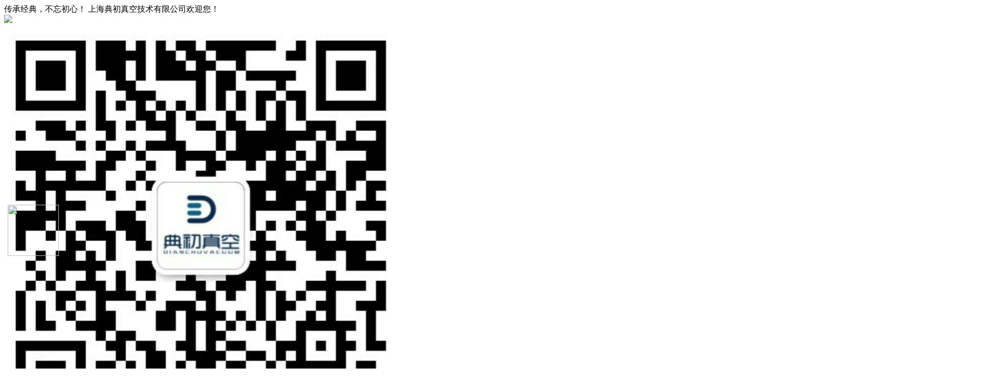

--- FILE ---
content_type: text/html; charset=utf-8
request_url: http://dianchuvacuum.com/index.php?catid=1088
body_size: 10000
content:
<!DOCTYPE html>

<html>
<head>
<meta http-equiv="Content-Type" content="text/html; charset=UTF-8">
<title>VAT 10840-CE01 UHV gate valve - VAT真空阀门 - UHV/HV真空阀门 - 产品分类 - 上海典初真空技术有限公司</title>
<meta name="Keywords" content="VAT 10840-CE01 UHV gate valve - VAT真空阀门 - UHV/HV真空阀门 - 产品分类 - ,典初真空-专业真空产品整合供应商" >
<meta name="Description" content="专业提供进口分子泵，机械泵，真空计，检漏仪，真空配件及实验室科研耗材" >
<link rel="shortcut icon" href="/template/default/images/favicon.ico">
<link rel="Bookmark" href="/template/default/images/avicon.ico">
<link rel="stylesheet" type="text/css" href="/template/default/images/style_fdd17f.css">
<link rel="stylesheet" type="text/css" href="/template/default/images/component_4d17d1.css">
<link rel="stylesheet" type="text/css" href="/template/default/images/css.css" />
<script type="text/javascript" src="/template/default/images/jquery.js"></script>
<script type="text/javascript">
//SuckerTree Vertical Menu (Aug 4th, 06)
//By Dynamic Drive: http://www.dynamicdrive.com/style/

var menuids=["suckertree1"] //Enter id(s) of SuckerTree UL menus, separated by commas

function buildsubmenus(){
for (var i=0; i<menuids.length; i++){
  var ultags=document.getElementById(menuids[i]).getElementsByTagName("ul")
    for (var t=0; t<ultags.length; t++){
    ultags[t].parentNode.getElementsByTagName("a")[0].className="subfolderstyle"
    ultags[t].parentNode.onmouseover=function(){
    this.getElementsByTagName("ul")[0].style.display="block"
    }
    ultags[t].parentNode.onmouseout=function(){
    this.getElementsByTagName("ul")[0].style.display="none"
    }
    }
  }
}

if (window.addEventListener)
window.addEventListener("load", buildsubmenus, false)
else if (window.attachEvent)
window.attachEvent("onload", buildsubmenus)
</script>
<meta name="description" content="">
</head>

<body>
<div class="p_in_new p_city"> 
  
  <!-- 头部 -->
  
  <div id="dvC" style="position:fixed; height:100px; width:100px;left:15px; top:400px; z-index:99999"><a href="/index.php?catid=25"><img src="/template/default/images/223.png"   style="height:100px; width:100px;"></a></div> <script>
        var temp=document.getElementById("dvC").style.top;
     window.onscroll=function(){
         document.getElementById("dvc").style.top=document.documentElement.scrollTop+parseInt(temp);
  }
    </script>
<div class="p_header_s p_header_s_n">
    <div class="info">
      <div class="ctx"> 
      传承经典，不忘初心！

上海典初真空技术有限公司欢迎您！        <div class="f_right">
          <div class="f_right_nav"> <b class="icon_index_new_phone f_left kz_iphone"> </b> <img src="/template/default/images/wx.png">
            <div class="phone"> <img src="/data/upload/image/20190411/1554990296805985.jpg"> </div>
          </div>
          <div class="f_right_nav"> <b class="icon_index_wx f_left"> </b> <img src="/template/default/images/wb.png">
            <div class="phone phone_0"> <img src="/data/upload/image/20190326/1553605079974669.jpg"> </div>
          </div>
         <a href="javascript:window.external.AddFavorite('http://'+document.location.host+'	http://www.dianchuvacuum.com',''+document.title+'	上海典初真空技术有限公司')" class="check active">  加入收藏</a> </div>
      </div>
    </div>
    
    <!-- 搜索 -->
    
    <div class="search">
      <div class="ctx"> <a href="/"> <img src="/data/upload/image/20211215/1639581035774579.jpg" class="logo_2016"> </a>
        <div class="tell"> 咨询热线：<br>
          <span> 13917189384</span> </div>
        <div class="form">
      <form method="Get" action="index.php" >
		<input type="hidden"  value="index"  name="c" />
		<input type="hidden"  value="search"  name="a" />
            <div>
              <label class="search_area"> <b class="icon_search_a"> </b>
                <select name="modelid" id="catid" style=" width:0px; height:0px; ">
				  <option value="2"></option>
                  </select>
                <input type="text" name="kw" class="input" value="" placeholder="输入想要搜索的产品">
              </label>
              <input type="submit" class="submit" value="搜索">
            </div>
          </form>
        </div>
      </div>
    </div>
    <div class="category">
      <div class="ctx">
        <div class="cate">
          <div class="name"> 产品分类 <b class="icon_arr_down_c"> </b> </div>
          <div class="portlet">
            <div class="portlet-content">
              <div class="suckerdiv">
                <ul id="suckertree1">
                 
                     

                  
                  <li><a href="/index.php?catid=964">量子科技，超冷原子相关</a>
                						
		     <ul>
                      	 
                      <li><a href="/index.php?catid=778">金属同位素源</a>
                                            </li>     
                      <li><a href="/index.php?catid=969">典初真空代理证书</a>
                                            </li>                        </ul>
                
			                    </a> </li>
                    
                      

                  
                  <li><a href="/index.php?catid=1123">Pfeiffer 普发真空</a>
                						
		     <ul>
                      	 
                      <li><a href="/index.php?catid=190">普发分子泵HiPace10-2300</a>
                         <ul> 
                          <li><a href="/index.php?catid=191">普发分子泵HiPace 10</a>
                        
                          <li><a href="/index.php?catid=192">普发分子泵HiPace 60P</a>
                        
                          <li><a href="/index.php?catid=193">普发分子泵HiPace 80</a>
                        
                          <li><a href="/index.php?catid=194">普发分子泵HiPace 300</a>
                        
                          <li><a href="/index.php?catid=195">普发分子泵HiPace 400</a>
                        
                          <li><a href="/index.php?catid=196">普发分子泵HiPace700</a>
                        
                          <li><a href="/index.php?catid=197">普发分子泵HiPace800</a>
                        
                          <li><a href="/index.php?catid=198">普发分子泵HiPace1200</a>
                        
                          <li><a href="/index.php?catid=199">普发分子泵HiPace1500</a>
                        
                          <li><a href="/index.php?catid=200">普发分子泵HiPace1800</a>
                        
                          <li><a href="/index.php?catid=201">普发分子泵HiPace2300</a>
                        
                          <li><a href="/index.php?catid=850">普发分子泵HiPace300H</a>
                        
                          <li><a href="/index.php?catid=851">普发分子泵HiPace700H</a>
                        
                          <li><a href="/index.php?catid=1037">普发分子泵HiPace350</a>
                        
                          <li><a href="/index.php?catid=1038">普发分子泵HiPace450</a>
                        
                          <li><a href="/index.php?catid=1039">普发分子泵HiPace80 Neo</a>
                        
                          <li><a href="/index.php?catid=1040">普发OmniControl® 通用控制器</a>
                        
                          <li><a href="/index.php?catid=1106">Pfeiffer Turbopump HiPace300M</a>
                        
                          <li><a href="/index.php?catid=1107">Pfeiffer Turbopump HiPace700M</a>
                        
                          <li><a href="/index.php?catid=1108">Pfeiffer Turbopump HiPace800M</a>
                                                 </li>
          
                        </ul>	                      </li>     
                      <li><a href="/index.php?catid=236">普发干泵ACP15-40</a>
                         <ul> 
                          <li><a href="/index.php?catid=237">普发干泵ACP15</a>
                        
                          <li><a href="/index.php?catid=238">普发干泵ACP28</a>
                        
                          <li><a href="/index.php?catid=239">普发干泵ACP40</a>
                                                 </li>
          
                        </ul>	                      </li>     
                      <li><a href="/index.php?catid=240">普发隔膜泵MVP017-070</a>
                         <ul> 
                          <li><a href="/index.php?catid=242">普发隔膜泵MVP020</a>
                        
                          <li><a href="/index.php?catid=244">普发隔膜泵MVP040</a>
                        
                          <li><a href="/index.php?catid=245">普发隔膜泵MVP070</a>
                        
                          <li><a href="/index.php?catid=246">普发隔膜泵MVP015</a>
                                                 </li>
          
                        </ul>	                      </li>     
                      <li><a href="/index.php?catid=270">普发双级旋片泵</a>
                         <ul> 
                          <li><a href="/index.php?catid=273">普发双级旋片泵Duo3/3M</a>
                        
                          <li><a href="/index.php?catid=274">普发双级旋片泵Duo6/6M</a>
                        
                          <li><a href="/index.php?catid=275">普发双级旋片泵Duo11/11M</a>
                        
                          <li><a href="/index.php?catid=276">普发双级旋片泵Duo20M</a>
                        
                          <li><a href="/index.php?catid=277">普发双级旋片泵Duo35/35M</a>
                        
                          <li><a href="/index.php?catid=278">普发双级旋片泵Duo65/65M</a>
                        
                          <li><a href="/index.php?catid=279">普发双级旋片泵Duo125/125M</a>
                        
                          <li><a href="/index.php?catid=280">普发双级旋片泵Duo255/255M</a>
                        
                          <li><a href="/index.php?catid=281">普发双级旋片泵Pascal2005</a>
                        
                          <li><a href="/index.php?catid=282">普发双级旋片泵Pascal2010</a>
                        
                          <li><a href="/index.php?catid=283">普发双级旋片泵Pascal2015</a>
                        
                          <li><a href="/index.php?catid=284">普发双级旋片泵Pascal2021</a>
                                                 </li>
          
                        </ul>	                      </li>     
                      <li><a href="/index.php?catid=287">普发分子泵组 HiCube</a>
                         <ul> 
                          <li><a href="/index.php?catid=1109">普发分子泵组HiCube80 Eco</a>
                        
                          <li><a href="/index.php?catid=1110">普发分子泵组HiCube300 Eco</a>
                        
                          <li><a href="/index.php?catid=1111">普发分子泵组HiCube80 Classic</a>
                        
                          <li><a href="/index.php?catid=1112">普发分子泵组HiCube300 Classic</a>
                        
                          <li><a href="/index.php?catid=1113">普发分子泵组HiCube400 Classic</a>
                        
                          <li><a href="/index.php?catid=1114">普发分子泵组HiCube700 Classic</a>
                        
                          <li><a href="/index.php?catid=1115">普发分子泵组HiCube300H Classic</a>
                        
                          <li><a href="/index.php?catid=1116">普发分子泵组HiCube700H Classic</a>
                        
                          <li><a href="/index.php?catid=1117">普发分子泵组HiCube80 Pro</a>
                        
                          <li><a href="/index.php?catid=1118">普发分子泵组HiCube300 Pro</a>
                        
                          <li><a href="/index.php?catid=1119">普发分子泵组HiCube400 Pro</a>
                        
                          <li><a href="/index.php?catid=1120">普发分子泵组HiCube700 Pro</a>
                        
                          <li><a href="/index.php?catid=1121">普发分子泵组HiCube300H Pro</a>
                        
                          <li><a href="/index.php?catid=1122">普发分子泵组HiCube700H Pro</a>
                        
                          <li><a href="/index.php?catid=288">普发分子泵组HiCube Eco</a>
                        
                          <li><a href="/index.php?catid=289">普发分子泵组HiCube Classic</a>
                        
                          <li><a href="/index.php?catid=290">普发分子泵组HiCube Pro</a>
                                                 </li>
          
                        </ul>	                      </li>     
                      <li><a href="/index.php?catid=846">普发涡旋干泵HiScroll6-18</a>
                         <ul> 
                          <li><a href="/index.php?catid=847">普发涡旋干泵HiScroll 6</a>
                        
                          <li><a href="/index.php?catid=848">普发涡旋干泵HiScroll 12</a>
                        
                          <li><a href="/index.php?catid=849">普发涡旋干泵HiScroll 18</a>
                                                 </li>
          
                        </ul>	                      </li>     
                      <li><a href="/index.php?catid=114">Pfeiffer 德国普发真空计</a>
                         <ul> 
                          <li><a href="/index.php?catid=202">真空计选型指导</a>
                        
                          <li><a href="/index.php?catid=203">普发真空计CPT200</a>
                        
                          <li><a href="/index.php?catid=204">普发真空计RPT200</a>
                        
                          <li><a href="/index.php?catid=205">普发真空计PPT200</a>
                        
                          <li><a href="/index.php?catid=206">普发真空计MPT200</a>
                        
                          <li><a href="/index.php?catid=207">普发真空计HPT200</a>
                        
                          <li><a href="/index.php?catid=208">普发真空计APR260</a>
                        
                          <li><a href="/index.php?catid=209">普发真空计CMR361-365</a>
                        
                          <li><a href="/index.php?catid=210">普发真空计 CMR371-375</a>
                        
                          <li><a href="/index.php?catid=211">普发真空计 PCR280</a>
                        
                          <li><a href="/index.php?catid=212">普发真空计TPR280</a>
                        
                          <li><a href="/index.php?catid=213">普发真空计 IKR251</a>
                        
                          <li><a href="/index.php?catid=214">普发真空计 PKR251</a>
                        
                          <li><a href="/index.php?catid=215">普发真空计 IMR265</a>
                        
                          <li><a href="/index.php?catid=216">普发真空计 PBR260</a>
                        
                          <li><a href="/index.php?catid=221">普发真空计 CCR361-365</a>
                        
                          <li><a href="/index.php?catid=222">普发真空计 CCR371-375</a>
                                                 </li>
          
                        </ul>	                      </li>     
                      <li><a href="/index.php?catid=223">Pfeiffer 普发检漏仪</a>
                         <ul> 
                          <li><a href="/index.php?catid=228">真空和吸枪法介绍</a>
                        
                          <li><a href="/index.php?catid=229">检漏仪一览表</a>
                        
                          <li><a href="/index.php?catid=230">普发检漏仪ASM310 便携式</a>
                        
                          <li><a href="/index.php?catid=231">普发检漏仪ASM340多功能</a>
                        
                          <li><a href="/index.php?catid=232">普发检漏仪 ASM390移动式</a>
                        
                          <li><a href="/index.php?catid=233">普发检漏仪 ASM182T 高性能</a>
                        
                          <li><a href="/index.php?catid=234">普发检漏仪ASM192T控制台</a>
                        
                          <li><a href="/index.php?catid=235">普发检漏仪 ASM1002 工作平台</a>
                                                 </li>
          
                        </ul>	                      </li>                        </ul>
                
			                    </a> </li>
                    
                      

                  
                  <li><a href="/index.php?catid=1124">Agilent安捷伦真空产品</a>
                						
		     <ul>
                      	 
                      <li><a href="/index.php?catid=632">安捷伦离子泵 VacIon Plus20-500</a>
                         <ul> 
                          <li><a href="/index.php?catid=635">安捷伦离子泵VacIon微小型</a>
                        
                          <li><a href="/index.php?catid=636">安捷伦离子泵VacIon Plus中型</a>
                        
                          <li><a href="/index.php?catid=637">安捷伦复合离子泵VacIon Plus</a>
                        
                          <li><a href="/index.php?catid=638">安捷伦离子泵VacIon Plus大型</a>
                        
                          <li><a href="/index.php?catid=639">安捷伦离子泵VacIon Plus20</a>
                        
                          <li><a href="/index.php?catid=640">安捷伦离子泵VacIon Plus40</a>
                        
                          <li><a href="/index.php?catid=641">安捷伦离子泵VacIon Plus55</a>
                        
                          <li><a href="/index.php?catid=642">安捷伦离子泵VacIon Plus75</a>
                        
                          <li><a href="/index.php?catid=643">安捷伦离子泵VacIon Plus150</a>
                        
                          <li><a href="/index.php?catid=644">安捷伦离子泵VacIon Plus200</a>
                        
                          <li><a href="/index.php?catid=645">安捷伦离子泵VacIon Plus300</a>
                        
                          <li><a href="/index.php?catid=646">安捷伦离子泵VacIon Plus500</a>
                        
                          <li><a href="/index.php?catid=647">CombiNEG 吸气剂复合型离子泵</a>
                        
                          <li><a href="/index.php?catid=648">安捷伦离子泵控制器</a>
                        
                          <li><a href="/index.php?catid=649">4UHV 控制器</a>
                                                 </li>
          
                        </ul>	                      </li>     
                      <li><a href="/index.php?catid=633">安捷伦涡旋干泵IDP3-15</a>
                         <ul> 
                          <li><a href="/index.php?catid=650">安捷伦涡旋干泵IDP-3</a>
                        
                          <li><a href="/index.php?catid=651">安捷伦涡旋干泵IDP-7</a>
                        
                          <li><a href="/index.php?catid=652">安捷伦涡旋干泵IDP-10</a>
                        
                          <li><a href="/index.php?catid=653">安捷伦涡旋干泵IDP-15</a>
                        
                          <li><a href="/index.php?catid=654">安捷伦涡旋干泵TriScroll300</a>
                        
                          <li><a href="/index.php?catid=655">安捷伦涡旋干泵TriScroll600</a>
                        
                          <li><a href="/index.php?catid=656">安捷伦真空隔离阀 (VPI)</a>
                                                 </li>
          
                        </ul>	                      </li>     
                      <li><a href="/index.php?catid=602">安捷伦分子泵套装和泵组</a>
                         <ul> 
                          <li><a href="/index.php?catid=673">安捷伦分子泵组TPS-mini</a>
                        
                          <li><a href="/index.php?catid=674">安捷伦分子泵组TPS 移动式</a>
                        
                          <li><a href="/index.php?catid=1034">安捷伦分子泵省心套装TwisTorr305FS</a>
                                                 </li>
          
                        </ul>	                      </li>     
                      <li><a href="/index.php?catid=634">Agilent 安捷伦真空计</a>
                         <ul> 
                          <li><a href="/index.php?catid=657">安捷伦真空计 CDG-500</a>
                        
                          <li><a href="/index.php?catid=658">安捷伦真空计 FRG-700/702</a>
                        
                          <li><a href="/index.php?catid=659">安捷伦真空计 FRG-720/730</a>
                        
                          <li><a href="/index.php?catid=660">安捷伦真空计 PCG-750</a>
                        
                          <li><a href="/index.php?catid=661">安捷伦真空计 PVG-500S</a>
                        
                          <li><a href="/index.php?catid=662">安捷伦真空计控制器 XGS-600</a>
                        
                          <li><a href="/index.php?catid=663">安捷伦真空计控制器 AGD-100</a>
                        
                          <li><a href="/index.php?catid=664">安捷伦真空计 UHV-24 B-A</a>
                        
                          <li><a href="/index.php?catid=665">安捷伦磁控规 IMG-300</a>
                        
                          <li><a href="/index.php?catid=666">安捷伦磁控规 IMG-100</a>
                        
                          <li><a href="/index.php?catid=667">安捷伦真空计 571 B-A</a>
                        
                          <li><a href="/index.php?catid=668">安捷伦真空计 572 B-A</a>
                        
                          <li><a href="/index.php?catid=669">安捷伦真空计 563 B-A</a>
                        
                          <li><a href="/index.php?catid=670">安捷伦热电偶 536</a>
                        
                          <li><a href="/index.php?catid=671">安捷伦热电偶 531</a>
                        
                          <li><a href="/index.php?catid=672">安捷伦TC规模拟器</a>
                                                 </li>
          
                        </ul>	                      </li>                        </ul>
                
			                    </a> </li>
                    
                      

                  
                  <li><a href="/index.php?catid=1125">Edwards爱德华真空产品</a>
                						
		     <ul>
                      	 
                      <li><a href="/index.php?catid=604">爱德华涡旋干泵nXDS6i-20i</a>
                         <ul> 
                          <li><a href="/index.php?catid=613">爱德华涡旋干泵nXDS6i</a>
                        
                          <li><a href="/index.php?catid=614">爱德华涡旋干泵nXDS10i</a>
                        
                          <li><a href="/index.php?catid=615">爱德华涡旋干泵nXDS15i</a>
                        
                          <li><a href="/index.php?catid=616">爱德华涡旋干泵nXDS20i</a>
                        
                          <li><a href="/index.php?catid=1127">爱德华涡旋干泵XDS35i</a>
                        
                          <li><a href="/index.php?catid=1129">爱德华涡旋干泵MXDS3</a>
                                                 </li>
          
                        </ul>	                      </li>     
                      <li><a href="/index.php?catid=605">爱德华双级旋片泵RV3-12</a>
                         <ul> 
                          <li><a href="/index.php?catid=617">爱德华双级旋片泵RV3</a>
                        
                          <li><a href="/index.php?catid=618">爱德华双级旋片泵RV5</a>
                        
                          <li><a href="/index.php?catid=619">爱德华双级旋片泵RV8</a>
                        
                          <li><a href="/index.php?catid=620">爱德华双级旋片泵RV12</a>
                                                 </li>
          
                        </ul>	                      </li>     
                      <li><a href="/index.php?catid=606">爱德华分子泵组</a>
                         <ul> 
                          <li><a href="/index.php?catid=629">爱德华分子泵组T-Station85</a>
                        
                          <li><a href="/index.php?catid=630">nEXT涡轮分子泵站</a>
                                                 </li>
          
                        </ul>	                      </li>     
                      <li><a href="/index.php?catid=1130">爱德华双级旋片泵E2M0.7-28</a>
                         <ul> 
                          <li><a href="/index.php?catid=1131">爱德华双级旋片泵E2M0.7</a>
                        
                          <li><a href="/index.php?catid=1132">爱德华双级旋片泵E2M1.5</a>
                        
                          <li><a href="/index.php?catid=1133">爱德华双级旋片泵E1M18</a>
                        
                          <li><a href="/index.php?catid=1134">爱德华双级旋片泵E2M18</a>
                        
                          <li><a href="/index.php?catid=1135">爱德华双级旋片泵E2M28</a>
                                                 </li>
          
                        </ul>	                      </li>                        </ul>
                
			                    </a> </li>
                    
                      

                  
                  <li><a href="/index.php?catid=1126">Leybold莱宝真空产品</a>
                						
		     <ul>
                      	 
                      <li><a href="/index.php?catid=1023">Leybold 莱宝干泵</a>
                         <ul> 
                          <li><a href="/index.php?catid=1024">莱宝涡旋干泵SCROLLVAC7 plus</a>
                        
                          <li><a href="/index.php?catid=1025">莱宝涡旋干泵SCROLLVAC10 plus</a>
                        
                          <li><a href="/index.php?catid=1026">莱宝涡旋干泵SCROLLVAC15 plus</a>
                        
                          <li><a href="/index.php?catid=1027">莱宝干泵ECODRY25 Plus</a>
                        
                          <li><a href="/index.php?catid=1028">莱宝干泵ECODRY40 Plus</a>
                        
                          <li><a href="/index.php?catid=1029">莱宝干泵ECODRY65 Plus</a>
                        
                          <li><a href="/index.php?catid=1030">莱宝涡旋干泵SCROLLVAC18 plus</a>
                        
                          <li><a href="/index.php?catid=1036">莱宝干泵ECODRY35 Plus</a>
                        
                          <li><a href="/index.php?catid=1137">SCROLLVAC3/3S plus</a>
                                                 </li>
          
                        </ul>	                      </li>     
                      <li><a href="/index.php?catid=1048">Leybold 莱宝旋片泵-单级</a>
                         <ul> 
                          <li><a href="/index.php?catid=1049">Leybold莱宝旋片泵SV10B</a>
                        
                          <li><a href="/index.php?catid=1050">Leybold莱宝旋片泵SV16B</a>
                        
                          <li><a href="/index.php?catid=1051">Leybold莱宝旋片泵SV25B</a>
                        
                          <li><a href="/index.php?catid=1052">Leybold莱宝旋片泵SV40B</a>
                        
                          <li><a href="/index.php?catid=1053">Leybold莱宝旋片泵SV65B</a>
                        
                          <li><a href="/index.php?catid=1054">Leybold莱宝旋片泵SV100B</a>
                        
                          <li><a href="/index.php?catid=1055">Leybold莱宝旋片泵SV120B</a>
                        
                          <li><a href="/index.php?catid=1056">Leybold莱宝旋片泵SV300B</a>
                        
                          <li><a href="/index.php?catid=1057">Leybold莱宝旋片泵SV470B</a>
                        
                          <li><a href="/index.php?catid=1058">Leybold莱宝旋片泵SV570B</a>
                        
                          <li><a href="/index.php?catid=1059">Leybold莱宝旋片泵SV630B</a>
                        
                          <li><a href="/index.php?catid=1060">Leybold莱宝旋片泵SV750B</a>
                        
                          <li><a href="/index.php?catid=1061">Leybold莱宝旋片泵SV470BF</a>
                        
                          <li><a href="/index.php?catid=1062">Leybold莱宝旋片泵SV570BF</a>
                        
                          <li><a href="/index.php?catid=1063">Leybold莱宝旋片泵SV630BF</a>
                        
                          <li><a href="/index.php?catid=1064">Leybold莱宝旋片泵SV750BF</a>
                        
                          <li><a href="/index.php?catid=1083">Leybold 莱宝真空泵油如何选用</a>
                                                 </li>
          
                        </ul>	                      </li>     
                      <li><a href="/index.php?catid=1066">Leybold 莱宝旋片泵-双级</a>
                         <ul> 
                          <li><a href="/index.php?catid=1067">Leybold莱宝旋片泵D4B</a>
                        
                          <li><a href="/index.php?catid=1068">Leybold莱宝旋片泵D8B</a>
                        
                          <li><a href="/index.php?catid=1069">Leybold莱宝旋片泵D16B</a>
                        
                          <li><a href="/index.php?catid=1070">Leybold莱宝旋片泵D25B</a>
                        
                          <li><a href="/index.php?catid=1071">Leybold莱宝旋片泵D40B</a>
                        
                          <li><a href="/index.php?catid=1072">Leybold莱宝旋片泵D65B</a>
                        
                          <li><a href="/index.php?catid=1073">Leybold莱宝旋片泵D4B-ATEX</a>
                        
                          <li><a href="/index.php?catid=1074">Leybold莱宝旋片泵D8B-ATEX</a>
                        
                          <li><a href="/index.php?catid=1075">Leybold莱宝旋片泵D25B-ATEX</a>
                        
                          <li><a href="/index.php?catid=1076">Leybold莱宝旋片泵D40B-ATEX</a>
                        
                          <li><a href="/index.php?catid=1077">Leybold莱宝旋片泵D65B-ATEX</a>
                        
                          <li><a href="/index.php?catid=1078">Leybold莱宝旋片泵D16BCS</a>
                        
                          <li><a href="/index.php?catid=1079">Leybold莱宝旋片泵D25BCS</a>
                        
                          <li><a href="/index.php?catid=1080">Leybold莱宝旋片泵D40BCS</a>
                        
                          <li><a href="/index.php?catid=1081">Leybold莱宝旋片泵D65BCS</a>
                        
                          <li><a href="/index.php?catid=1082">Leybold莱宝旋片泵D16B DOT</a>
                        
                          <li><a href="/index.php?catid=1084">Leybold莱宝真空泵油选用常识</a>
                                                 </li>
          
                        </ul>	                      </li>     
                      <li><a href="/index.php?catid=1031">Leybold莱宝真空计</a>
                         <ul> 
                          <li><a href="/index.php?catid=1003">莱宝离子规 IE514</a>
                        
                          <li><a href="/index.php?catid=1032">TM 101手持式真空计</a>
                                                 </li>
          
                        </ul>	                      </li>                        </ul>
                
			                    </a> </li>
                    
                      

                  
                  <li><a href="/index.php?catid=593">UHV/HV真空阀门</a>
                						
		     <ul>
                      	 
                      <li><a href="/index.php?catid=351">VAT超高真空全金属角阀</a>
                         <ul> 
                          <li><a href="/index.php?catid=1090">VAT 54124-GE02 全金属角阀</a>
                        
                          <li><a href="/index.php?catid=1091">VAT 54132-GE02 全金属角阀</a>
                        
                          <li><a href="/index.php?catid=1092">VAT 54136-GE02 全金属角阀</a>
                                                 </li>
          
                        </ul>	                      </li>     
                      <li><a href="/index.php?catid=1142">VAT真空阀门</a>
                         <ul> 
                          <li><a href="/index.php?catid=1086">VAT 01032-CE01 UHV gate valve</a>
                        
                          <li><a href="/index.php?catid=1087">VAT 10836-CE01 UHV gate valve</a>
                        
                          <li><a href="/index.php?catid=1088">VAT 10840-CE01 UHV gate valve</a>
                        
                          <li><a href="/index.php?catid=1089">VAT 10844-CE01 UHV gate valve</a>
                        
                          <li><a href="/index.php?catid=1095">VAT 10846-CE01 UHV gate valve</a>
                        
                          <li><a href="/index.php?catid=1096">VAT 10848-CE01 UHV gate valve</a>
                        
                          <li><a href="/index.php?catid=1093">VAT 59024-GE01 漏阀</a>
                        
                          <li><a href="/index.php?catid=1094">VAT 28424-GE21 超高真空角阀</a>
                        
                          <li><a href="/index.php?catid=1138">VAT 26428-KA21气动角阀</a>
                        
                          <li><a href="/index.php?catid=1139">VAT 26432-KA21气动角阀</a>
                        
                          <li><a href="/index.php?catid=1140">VAT 22024-KA01隔膜阀</a>
                        
                          <li><a href="/index.php?catid=1141">VAT 22028-KA01隔膜阀</a>
                                                 </li>
          
                        </ul>	                      </li>     
                      <li><a href="/index.php?catid=1143">VACGEN真空阀门</a>
                         <ul> 
                          <li><a href="/index.php?catid=1103">VACGEN ZLVM263R Leak Valve</a>
                        
                          <li><a href="/index.php?catid=1104">VACGEN ZLVM940R Leak Valve</a>
                                                 </li>
          
                        </ul>	                      </li>     
                      <li><a href="/index.php?catid=1146">Pfeiffer真空阀门</a>
                         <ul> 
                          <li><a href="/index.php?catid=1156">AVC016SA手动角阀</a>
                        
                          <li><a href="/index.php?catid=1157">AVC025SA手动角阀</a>
                        
                          <li><a href="/index.php?catid=1158">AVC040SA手动角阀</a>
                        
                          <li><a href="/index.php?catid=1159">AVC016PA角阀</a>
                        
                          <li><a href="/index.php?catid=1160">AVC025PA角阀</a>
                        
                          <li><a href="/index.php?catid=1161">AVC040PA角阀</a>
                        
                          <li><a href="/index.php?catid=1162">EVN116计量阀</a>
                        
                          <li><a href="/index.php?catid=1163">EVR116气体控制阀</a>
                        
                          <li><a href="/index.php?catid=1164">RVC300阀门控制器</a>
                        
                          <li><a href="/index.php?catid=1165">RME005A气体调节阀</a>
                                                 </li>
          
                        </ul>	                      </li>     
                      <li><a href="/index.php?catid=1148">国产真空阀门</a>
                         <ul> 
                          <li><a href="/index.php?catid=1166">KF手动角阀</a>
                        
                          <li><a href="/index.php?catid=1167">CF手动角阀</a>
                        
                          <li><a href="/index.php?catid=1168">ISO手动角阀</a>
                        
                          <li><a href="/index.php?catid=1171">KF手动角阀（铜密封）</a>
                        
                          <li><a href="/index.php?catid=1172">CF手动角阀（铜密封）</a>
                                                 </li>
          
                        </ul>	                      </li>     
                      <li><a href="/index.php?catid=1149">Edwards真空阀门</a>
                         <ul> 
                          <li><a href="/index.php?catid=1150">LCPV16EKA干泵入口隔离阀</a>
                        
                          <li><a href="/index.php?catid=1151">SP10K隔膜密封隔离阀</a>
                        
                          <li><a href="/index.php?catid=1152">LCPV25EKA干泵入口隔离阀</a>
                        
                          <li><a href="/index.php?catid=1153">SP16K隔膜密封隔离阀</a>
                        
                          <li><a href="/index.php?catid=1154">SP25K隔膜密封隔离阀</a>
                        
                          <li><a href="/index.php?catid=1155">SP40K隔膜密封隔离阀</a>
                                                 </li>
          
                        </ul>	                      </li>     
                      <li><a href="/index.php?catid=1169">Agilent真空阀门</a>
                         <ul> 
                          <li><a href="/index.php?catid=1105">Agilent 9515106 Leak Valve</a>
                        
                          <li><a href="/index.php?catid=1170">VPI真空泵隔离阀</a>
                                                 </li>
          
                        </ul>	                      </li>                        </ul>
                
			                    </a> </li>
                    
                      

                  
                  <li><a href="/index.php?catid=862">实验室耗材、超声波清洗机</a>
                						
		     <ul>
                      	 
                      <li><a href="/index.php?catid=174">Kapton 高温胶带</a>
                                            </li>     
                      <li><a href="/index.php?catid=447">科研无尘布</a>
                                            </li>     
                      <li><a href="/index.php?catid=853">样品托</a>
                                            </li>     
                      <li><a href="/index.php?catid=856">Allfoils超高真空铝箔</a>
                                            </li>     
                      <li><a href="/index.php?catid=857">真空加热带</a>
                                            </li>     
                      <li><a href="/index.php?catid=858">分子泵滤网</a>
                                            </li>     
                      <li><a href="/index.php?catid=927">束源炉用钽箔</a>
                                            </li>     
                      <li><a href="/index.php?catid=930">腔室外烘烤铝箔（国内）</a>
                                            </li>     
                      <li><a href="/index.php?catid=972">点焊机 Mini UH-1101</a>
                                            </li>     
                      <li><a href="/index.php?catid=1177">超声波清洗机、清洗液</a>
                         <ul> 
                          <li><a href="/index.php?catid=1178">小型旋钮式超声波清洗机</a>
                        
                          <li><a href="/index.php?catid=1179">台式数控超声波清洗机</a>
                        
                          <li><a href="/index.php?catid=1180">单频/双频实验室超声波清洗机</a>
                        
                          <li><a href="/index.php?catid=1182">实验器具洗涤剂（无磷.碱性）</a>
                        
                          <li><a href="/index.php?catid=1183">实验器具洗涤剂（无磷.中性）</a>
                        
                          <li><a href="/index.php?catid=1184">航天级清洁及脱脂剂</a>
                        
                          <li><a href="/index.php?catid=1186">PLUS高功率数控超声波清洗机</a>
                                                 </li>
          
                        </ul>	                      </li>                        </ul>
                
			                    </a> </li>
                    
                      

                  
                  <li><a href="/index.php?catid=8">真空零部件</a>
                						
		     <ul>
                      	 
                      <li><a href="/index.php?catid=26">KF紧固元件</a>
                         <ul> 
                          <li><a href="/index.php?catid=28">KF卡箍-常用</a>
                        
                          <li><a href="/index.php?catid=30">KF卡箍-铝制-快卸</a>
                        
                          <li><a href="/index.php?catid=31">KF卡箍-螺栓锁紧</a>
                        
                          <li><a href="/index.php?catid=32">KF卡箍-舱壁</a>
                        
                          <li><a href="/index.php?catid=33">KF卡箍-链条-大法兰</a>
                        
                          <li><a href="/index.php?catid=34">KF法兰钉卡钳</a>
                        
                          <li><a href="/index.php?catid=35">KF链条卡箍</a>
                                                 </li>
          
                        </ul>	                      </li>     
                      <li><a href="/index.php?catid=27">KF 密封</a>
                         <ul> 
                          <li><a href="/index.php?catid=37">KF中心圈+Oring+外圈</a>
                        
                          <li><a href="/index.php?catid=38">KF中心圈+滤网</a>
                        
                          <li><a href="/index.php?catid=39">KF中心圈</a>
                                                 </li>
          
                        </ul>	                      </li>     
                      <li><a href="/index.php?catid=40">KF 零件</a>
                         <ul> 
                          <li><a href="/index.php?catid=41">KF盲法兰</a>
                        
                          <li><a href="/index.php?catid=42">KF盲法兰-大口径</a>
                        
                          <li><a href="/index.php?catid=43">KF焊接法兰</a>
                        
                          <li><a href="/index.php?catid=44">KF半通管</a>
                        
                          <li><a href="/index.php?catid=45">KF全通管</a>
                        
                          <li><a href="/index.php?catid=46">KF90度弯头</a>
                        
                          <li><a href="/index.php?catid=47">KF45度弯头</a>
                        
                          <li><a href="/index.php?catid=48">KF90度直角弯头</a>
                        
                          <li><a href="/index.php?catid=49">KF正三通</a>
                        
                          <li><a href="/index.php?catid=50">KF正四通</a>
                        
                          <li><a href="/index.php?catid=51">KF减径四通</a>
                        
                          <li><a href="/index.php?catid=52">KF正六通</a>
                        
                          <li><a href="/index.php?catid=53">KF正五通</a>
                        
                          <li><a href="/index.php?catid=54">KF减径管-直通</a>
                        
                          <li><a href="/index.php?catid=55">KF减径管-异径</a>
                        
                          <li><a href="/index.php?catid=56">ISO-K/KF直通转接</a>
                        
                          <li><a href="/index.php?catid=57">ISO-K/KF转接-异径</a>
                        
                          <li><a href="/index.php?catid=58">ISO-KF/CF 转接</a>
                        
                          <li><a href="/index.php?catid=59">KF-Swagelok转接</a>
                        
                          <li><a href="/index.php?catid=60">KF-VCR转接头-母</a>
                        
                          <li><a href="/index.php?catid=61">KF-VCR转接头-公</a>
                        
                          <li><a href="/index.php?catid=62">KF-NPT转接头-公</a>
                        
                          <li><a href="/index.php?catid=63">KF-NPT转接头-母</a>
                        
                          <li><a href="/index.php?catid=64">KF快速分离接头</a>
                        
                          <li><a href="/index.php?catid=65">KF异径三通</a>
                        
                          <li><a href="/index.php?catid=989">ISO-KF Bellow 波纹管</a>
                                                 </li>
          
                        </ul>	                      </li>     
                      <li><a href="/index.php?catid=66">ISO-K 紧固件</a>
                         <ul> 
                          <li><a href="/index.php?catid=69">ISO-K 双爪卡钳</a>
                        
                          <li><a href="/index.php?catid=70">ISO-K 双爪卡钳-Al</a>
                        
                          <li><a href="/index.php?catid=71">ISO-K 单爪卡钳</a>
                                                 </li>
          
                        </ul>	                      </li>     
                      <li><a href="/index.php?catid=67">ISO-K 密封件</a>
                         <ul> 
                          <li><a href="/index.php?catid=72">ISO-K中心圈</a>
                        
                          <li><a href="/index.php?catid=73">ISO-K 中心圈+外圈</a>
                                                 </li>
          
                        </ul>	                      </li>     
                      <li><a href="/index.php?catid=68">ISO-K 零部件</a>
                         <ul> 
                          <li><a href="/index.php?catid=74">ISO-K 盲法兰</a>
                        
                          <li><a href="/index.php?catid=75">ISO-K 焊接环法兰</a>
                        
                          <li><a href="/index.php?catid=76">ISO-K 半通管</a>
                        
                          <li><a href="/index.php?catid=77">ISO-K 可旋转螺栓环</a>
                        
                          <li><a href="/index.php?catid=78">ISO-K 螺栓</a>
                        
                          <li><a href="/index.php?catid=79">ISO-K 全通管</a>
                        
                          <li><a href="/index.php?catid=80">ISO-K 90°弯头-半径</a>
                        
                          <li><a href="/index.php?catid=81">ISO-K 90°弯头-斜接</a>
                        
                          <li><a href="/index.php?catid=82">ISO-K 45°弯头-斜接</a>
                        
                          <li><a href="/index.php?catid=83">ISO-K 正三通</a>
                        
                          <li><a href="/index.php?catid=84">ISO-K 四通</a>
                        
                          <li><a href="/index.php?catid=85">ISO-K 五通</a>
                        
                          <li><a href="/index.php?catid=86">ISO-K 六通</a>
                        
                          <li><a href="/index.php?catid=87">ISO-K减径管-直通</a>
                        
                          <li><a href="/index.php?catid=88">ISO-K减径管-同轴</a>
                        
                          <li><a href="/index.php?catid=89">ISO-K/KF 直管转接</a>
                        
                          <li><a href="/index.php?catid=90">ISO-K/CF 转接</a>
                        
                          <li><a href="/index.php?catid=179">ISO-K波纹管</a>
                        
                          <li><a href="/index.php?catid=180">ISO-K波纹管-可压缩</a>
                                                 </li>
          
                        </ul>	                      </li>     
                      <li><a href="/index.php?catid=120">ISO-F 紧固件</a>
                         <ul> 
                          <li><a href="/index.php?catid=121">ISO-F 螺栓</a>
                                                 </li>
          
                        </ul>	                      </li>     
                      <li><a href="/index.php?catid=122">ISO-F 零件</a>
                         <ul> 
                          <li><a href="/index.php?catid=123">ISO-F 盲法兰</a>
                        
                          <li><a href="/index.php?catid=124">ISO-F 焊接法兰</a>
                        
                          <li><a href="/index.php?catid=125">ISO-F 半通</a>
                                                 </li>
          
                        </ul>	                      </li>     
                      <li><a href="/index.php?catid=126">CF 紧固件</a>
                         <ul> 
                          <li><a href="/index.php?catid=129">CF 外六角螺栓（适用通孔法兰）</a>
                        
                          <li><a href="/index.php?catid=130">CF 外六角螺栓（适用螺纹孔法兰）</a>
                        
                          <li><a href="/index.php?catid=131">CF外六角螺栓（适用两片通孔法兰+垫片）</a>
                        
                          <li><a href="/index.php?catid=132">CF板形螺母</a>
                        
                          <li><a href="/index.php?catid=133">CF光牙螺钉+螺母</a>
                                                 </li>
          
                        </ul>	                      </li>     
                      <li><a href="/index.php?catid=127">CF 垫片</a>
                         <ul> 
                          <li><a href="/index.php?catid=147">CF无氧铜垫片</a>
                        
                          <li><a href="/index.php?catid=148">CF镀银铜垫片</a>
                        
                          <li><a href="/index.php?catid=150">CF镀金铜垫片</a>
                        
                          <li><a href="/index.php?catid=1022">法兰垫片夹</a>
                                                 </li>
          
                        </ul>	                      </li>     
                      <li><a href="/index.php?catid=128">CF零件</a>
                         <ul> 
                          <li><a href="/index.php?catid=155">CF盲法兰（固定）</a>
                        
                          <li><a href="/index.php?catid=156">CF盲法兰（可旋转）</a>
                        
                          <li><a href="/index.php?catid=157">CF焊接法兰（固定）</a>
                        
                          <li><a href="/index.php?catid=158">CF焊接法兰（可旋转）</a>
                        
                          <li><a href="/index.php?catid=159">CF半通（固定）</a>
                        
                          <li><a href="/index.php?catid=160">CF半通（可旋转）</a>
                        
                          <li><a href="/index.php?catid=161">CF双面减径法兰</a>
                        
                          <li><a href="/index.php?catid=162">CF全通</a>
                        
                          <li><a href="/index.php?catid=163">CF90度弯头（斜接）</a>
                        
                          <li><a href="/index.php?catid=164">CF正三通</a>
                        
                          <li><a href="/index.php?catid=165">CF异径三通</a>
                        
                          <li><a href="/index.php?catid=166">CF正四通</a>
                        
                          <li><a href="/index.php?catid=167">CF异径四通</a>
                        
                          <li><a href="/index.php?catid=168">CF正五通</a>
                        
                          <li><a href="/index.php?catid=169">CF正六通</a>
                        
                          <li><a href="/index.php?catid=170">CF减径直通</a>
                        
                          <li><a href="/index.php?catid=171">CF-Swagelok 转接</a>
                        
                          <li><a href="/index.php?catid=172">CF-VCR转接头</a>
                        
                          <li><a href="/index.php?catid=173">CF 快开门</a>
                        
                          <li><a href="/index.php?catid=176">CF Bellow 波纹管</a>
                                                 </li>
          
                        </ul>	                      </li>     
                      <li><a href="/index.php?catid=183">Viewport 真空观察窗</a>
                         <ul> 
                          <li><a href="/index.php?catid=184">CF玻璃观察窗-Kodial</a>
                        
                          <li><a href="/index.php?catid=185">CF石英观察窗</a>
                                                 </li>
          
                        </ul>	                      </li>     
                      <li><a href="/index.php?catid=868">镀金/银螺栓（公制）</a>
                                            </li>     
                      <li><a href="/index.php?catid=869">镀金/银螺栓（英制）</a>
                                            </li>     
                      <li><a href="/index.php?catid=870">十二角法兰面螺栓（镀金、镀银、英制）</a>
                                            </li>     
                      <li><a href="/index.php?catid=913">真空放气螺丝，垫圈</a>
                                            </li>                        </ul>
                
			                    </a> </li>
                    
                      

                  
                  <li><a href="/index.php?catid=589">真空油，真空脂，真空胶</a>
                						
		     <ul>
                      	 
                      <li><a href="/index.php?catid=104">苏威真空泵油Solvay  Fomblin®oil</a>
                                            </li>     
                      <li><a href="/index.php?catid=105">阿皮松真空脂Apiezon Greases</a>
                         <ul> 
                          <li><a href="/index.php?catid=768">真空润滑脂-羟基</a>
                        
                          <li><a href="/index.php?catid=769">真空润滑脂-PFPE</a>
                        
                          <li><a href="/index.php?catid=770">封蜡和Q化合物</a>
                                                 </li>
          
                        </ul>	                      </li>     
                      <li><a href="/index.php?catid=108">爱德华真空泵油 Ultragrade Oil</a>
                                            </li>     
                      <li><a href="/index.php?catid=110">普发真空泵油 Pfeiffer oil</a>
                                            </li>     
                      <li><a href="/index.php?catid=219">Torr Seal® 密封胶</a>
                                            </li>     
                      <li><a href="/index.php?catid=220">VacSeal® 密封胶</a>
                                            </li>                        </ul>
                
			                    </a> </li>
                    
                      

                  
                  <li><a href="/index.php?catid=929">过滤器、消音器 、密封条</a>
                						
		     <ul>
                      	 
                      <li><a href="/index.php?catid=934">油雾过滤器</a>
                                            </li>     
                      <li><a href="/index.php?catid=955">真空过滤器-进气端</a>
                                            </li>     
                      <li><a href="/index.php?catid=960">干泵消音器</a>
                                            </li>     
                      <li><a href="/index.php?catid=1136">涡旋干泵端面密封条</a>
                                            </li>                        </ul>
                
			                    </a> </li>
                    
                      

                  
                  <li><a href="/index.php?catid=867">典初分子泵组（前级干泵）</a>
                                    </a> </li>
                    
                      

                  
                  <li><a href="/index.php?catid=598">其他品牌真空泵</a>
                						
		     <ul>
                      	 
                      <li><a href="/index.php?catid=603">岩田涡旋干泵ISP50-500C</a>
                         <ul> 
                          <li><a href="/index.php?catid=631">ISP 涡旋干泵</a>
                                                 </li>
          
                        </ul>	                      </li>                        </ul>
                
			                    </a> </li>
                    
                      

                  
                  <li><a href="/index.php?catid=688">进口真空泵维修/保养</a>
                						
		     <ul>
                      	 
                      <li><a href="/index.php?catid=976">莱宝旋片泵维修保养D40BCS PFPE</a>
                                            </li>     
                      <li><a href="/index.php?catid=985">普发分子泵维修保养HiPace80</a>
                                            </li>     
                      <li><a href="/index.php?catid=987">普发分子泵维修保养HiPace300</a>
                                            </li>     
                      <li><a href="/index.php?catid=1007">爱德华干泵维修保养二XDS35i</a>
                                            </li>     
                      <li><a href="/index.php?catid=1041">更多案例--主页面--【服务介绍】</a>
                                            </li>                        </ul>
                
			                    </a> </li>
                    
                                
                </ul>
              </div>
            </div>
          </div>
        </div>
        <div class="nav"> <a href="/"> 首 页</a> 
               <a href="/index.php?catid=2">公司简介</a>
               <a href="/index.php?catid=3">产品品牌</a>
               <a href="/index.php?catid=4">服务介绍</a>
               <a href="/index.php?catid=5">客户评价</a>
               <a href="/index.php?catid=6">经典案例</a>
               <a href="/index.php?catid=7">联系我们</a>
                </div>
      </div>
    </div>
  </div><script language="JavaScript" src="http://code.54kefu.net/kefu/js/b64/1076264.js" type="text/javascript" charset="utf-8"></script>  <div class="p_comment">
    <div class="com_title"> 当前位置：<a href="/">首页 </a>&gt; <a href="/index.php?catid=1" title="产品分类">产品分类</a> &gt;;<a href="/index.php?catid=593" title="UHV/HV真空阀门">UHV/HV真空阀门</a> &gt;;<a href="/index.php?catid=1142" title="VAT真空阀门">VAT真空阀门</a> &gt;;<a href="/index.php?catid=1088" title="VAT 10840-CE01 UHV gate valve">VAT 10840-CE01 UHV gate valve</a></div>
  </div>
  <div class="clearfix">
    <div class="p_list_n p_information_list">
      <div class="list_course">
        <div class="fl">
									<div class="w_classification_list tx_yh tx_14 mb20 wid920">
						<div class="class_list pb0">
							<div class="class_list_detail ml0">
								<div class="clearfix class_list_cate">
                      
            
                                
 <a href="/index.php?catid=964" class="on">量子科技，超冷原子相关</a>

    
    
																																									
					    
            
                                
 <a href="/index.php?catid=1123" class="on">Pfeiffer 普发真空</a>

    
    
																																									
					    
            
                                
 <a href="/index.php?catid=1124" class="on">Agilent安捷伦真空产品</a>

    
    
																																									
					    
            
                                
 <a href="/index.php?catid=1125" class="on">Edwards爱德华真空产品</a>

    
    
																																									
					    
            
                                
 <a href="/index.php?catid=1126" class="on">Leybold莱宝真空产品</a>

    
    
																																									
					    
            
                                
 <a href="/index.php?catid=593" class="on">UHV/HV真空阀门</a>

    
    
																																									
					    
            
                                
 <a href="/index.php?catid=862" class="on">实验室耗材、超声波清洗机</a>

    
    
																																									
					    
            
                                
 <a href="/index.php?catid=8" class="on">真空零部件</a>

    
    
																																									
					    
            
                                
 <a href="/index.php?catid=589" class="on">真空油，真空脂，真空胶</a>

    
    
																																									
					    
            
                                
 <a href="/index.php?catid=929" class="on">过滤器、消音器 、密封条</a>

    
    
																																									
					    
            
                                
 <a href="/index.php?catid=867" class="on">典初分子泵组（前级干泵）</a>

    
    
																																									
					    
            
                                
 <a href="/index.php?catid=598" class="on">其他品牌真空泵</a>

    
    
																																									
					    
            
                                
 <a href="/index.php?catid=688" class="on">进口真空泵维修/保养</a>

    
    
																																									
					   																						</div>

							</div>

						</div>
					</div>
					
					<div class="piclist">
			    <ul class="noborder">
                                               
                            <li style="margin-right:12px; margin-left:12px;">
            <div><a href="/index.php?id=825"><img src="/data/upload/image/20220113/1642061057918273.jpg"></a></div>
            <div class="picname"><a href="/index.php?id=825">VAT 10840-CE01 UHV gate valve</a></div>
            </li>
                           
                                <table width="100%" border="0" cellspacing="0" cellpadding="0">
  <tr>
    <td height="50" align="center" valign="bottom" class="xiaocms-page"></td>
  </tr>
</table>
           
            
            
			<div class="clear"></div>
                </ul>
              
		   </div>

			</div>
        <div class="f_right list_r"> 
          <!--                                        资讯广告位--> 
          <a target="_blank" href="/index.php?catid=1">
          <div class="ggw"> <img src="/data/upload/image/20201005/1601899808604272.jpg" alt=""> </div>
          </a> 
          <!-- 热门资讯 -->
          <div class="portlet" id="yw0">
            <div class="portlet-content">
             <div class="w_section w_section_row">
            <div class="title mt10"> <b class="e_weight"></b> <span> 热销产品排行榜</span> </div>
            <ul class="ranking">
            
 
              <li class="active"> <a title=" Vacseal® 密封胶" target="_blank" href="/index.php?id=259"> <em class="icon_index_flag tx_w"> 1</em> <em class="simple tx_r"> 1</em> Vacseal® 密封胶 <img src="/data/upload/image/20200203/1580719145338299.jpg"> </a> </li>
                            
              <li> <a title="Torr Seal® 密封胶" target="_blank" href="/index.php?id=258"> <em class="icon_index_flag tx_w"> 2</em> <em class="simple tx_o"> 2</em> Torr Seal® 密封胶<img src="/data/upload/image/20200203/1580718997931061.jpg"> </a> </li>
                                    
              <li> <a title="CF法兰垫片夹" target="_blank" href="/index.php?id=756"> <em class="icon_index_flag tx_w"> 3</em> <em class="simple tx_o"> 3</em> CF法兰垫片夹<img src="/data/upload/image/20211212/1639273075460439.jpg"> </a> </li>
                                    
              <li> <a title="莱宝TM101便携真空计" target="_blank" href="/index.php?id=757"> <em class="icon_index_flag tx_w"> 4</em> <em class="simple tx_o"> 4</em> 莱宝TM101便携真空计<img src="/data/upload/image/20211212/1639277198529302.jpg"> </a> </li>
                                     <li> <a title="科研迷你点焊机" target="_blank" href="/index.php?id=722"> <em class="icon_index_flag tx_w"> 5</em> <em class="simple "> 5</em> 科研迷你点焊机 <img src="/data/upload/image/20201114/1605327148468802.jpg"> </a> </li>
                                       <li> <a title="镀金螺栓、镀银螺栓（公制）" target="_blank" href="/index.php?id=667"> <em class="icon_index_flag tx_w"> 6</em> <em class="simple "> 6</em> 镀金螺栓、镀银螺栓（公制） <img src="/data/upload/image/20200419/1587297504333381.jpg"> </a> </li>
                                       <li> <a title="VAT 超高真空全金属角阀" target="_blank" href="/index.php?id=351"> <em class="icon_index_flag tx_w">7</em> <em class="simple ">7</em> VAT 超高真空全金属角阀 <img src="/data/upload/image/20200205/1580886132834561.jpg"> </a> </li>
                                       <li> <a title="涡旋干泵消音器" target="_blank" href="/index.php?id=710"> <em class="icon_index_flag tx_w"> 8</em> <em class="simple "> 8</em> 涡旋干泵消音器 <img src="/data/upload/image/20201018/1603003255639504.jpg"> </a> </li>
                                       <li> <a title="Apiezon 真空润滑脂-羟基" target="_blank" href="/index.php?id=592"> <em class="icon_index_flag tx_w">9</em> <em class="simple ">9</em> Apiezon 真空润滑脂-羟基 <img src="/data/upload/image/20200216/1581833236366466.jpg"> </a> </li>
                                      <li> <a title="苏威真空泵油Solvay Fomblin®oil" target="_blank" href="/index.php?id=589"> <em class="icon_index_flag tx_w"> 10</em> <em class="simple "> 10</em> 苏威真空泵油Solvay Fomblin®oil <img src="/data/upload/image/20200215/1581759420763663.jpg"> </a> </li>
                 
            </ul>
          </div>
            </div>
          </div>
          <!-- 浏览记录 --> 
        </div>      </div>

    <!--  <div class="w_mask_n dis_none"></div>
      <div class="w_map dis_none">
        <div class="close"> <b class="icon_h_close"></b> </div>
        <div class="map"> </div>
        <div class="name"> 睿励人生国际教育 </div>
        <div class="addr">
          <p>地址：北京市朝阳门北大街2号港澳中心（瑞士酒店）写字楼4层（东二环东四十条地铁站C出口） </p>
          <p>电话：400-123-4567</p>
        </div>
      </div>-->
    </div>
  </div>
<div class="p_new_footer">
    <div class="p_ctx new_ctx">
      <dl class="item">
        <dt> <a href="/index.php?catid=1">产品分类</a></dt>
        <dd>
        
        	         <span> <a href="/index.php?catid=964">量子科技，超冷原子相关</a> </span> 

                 	         <span> <a href="/index.php?catid=1123">Pfeiffer 普发真空</a> </span> 

                 	         <span> <a href="/index.php?catid=1124">Agilent安捷伦真空产品</a> </span> 

                 	         <span> <a href="/index.php?catid=1125">Edwards爱德华真空产品</a> </span> 

                 	         <span> <a href="/index.php?catid=1126">Leybold莱宝真空产品</a> </span> 

                 	         <span> <a href="/index.php?catid=593">UHV/HV真空阀门</a> </span> 

                 	         <span> <a href="/index.php?catid=862">实验室耗材、超声波清洗机</a> </span> 

                 	         <span> <a href="/index.php?catid=8">真空零部件</a> </span> 

                 	         <span> <a href="/index.php?catid=589">真空油，真空脂，真空胶</a> </span> 

                 	         <span> <a href="/index.php?catid=929">过滤器、消音器 、密封条</a> </span> 

                 	         <span> <a href="/index.php?catid=867">典初分子泵组（前级干泵）</a> </span> 

                 	         <span> <a href="/index.php?catid=598">其他品牌真空泵</a> </span> 

                 	         <span> <a href="/index.php?catid=688">进口真空泵维修/保养</a> </span> 

                 	               
                </dd>
      </dl>
      <dl class="item">
        <dt> <a href="/index.php?catid=7"> 联系我们</a> </dt>
        <dd> E-mail：	dianchu_vacuum@163.com<br />
          电话：+86 21 3131 9490	 <br />
          传真：+86 21 3131 9490<br />
          地址：	上海市浦东新区临港新城申港大道158号1号楼403室 </dd>
      </dl>
      <div class="qrcode"> 关注微信 <img src="/data/upload/image/20190411/1554990296805985.jpg"> </div>
      <div class="qrcode"> 关注微博 <img src="/data/upload/image/20210217/1613575454109015.jpg"> </div>
    </div>
    <div class="copy_right">
      <div class="fl">上海典初真空技术有限公司 备案号：<a href="https://beian.miit.gov.cn/#/Integrated/index" target="_blank">沪ICP备20001530号-1</a></div>
      <div class="fr"></div>
    </div>
  </div>
</div>
</body>
</html><style>.xiaocms-page a { display:inline-block; height:30px; line-height:30px; border:1px solid #e3e3e3; text-align:center; color: #999; padding:0 10px;margin-left: 7px;}
.xiaocms-page a:hover { background: #0a2e4e; color: #fff; text-decoration:none; }
.xiaocms-page span { display:inline-block; height:30px;padding:0 10px; line-height:30px; background: #0a2e4e; border: 1px solid #0a2e4e; color:#fff; text-align:center;margin-left: 7px}
</style>
